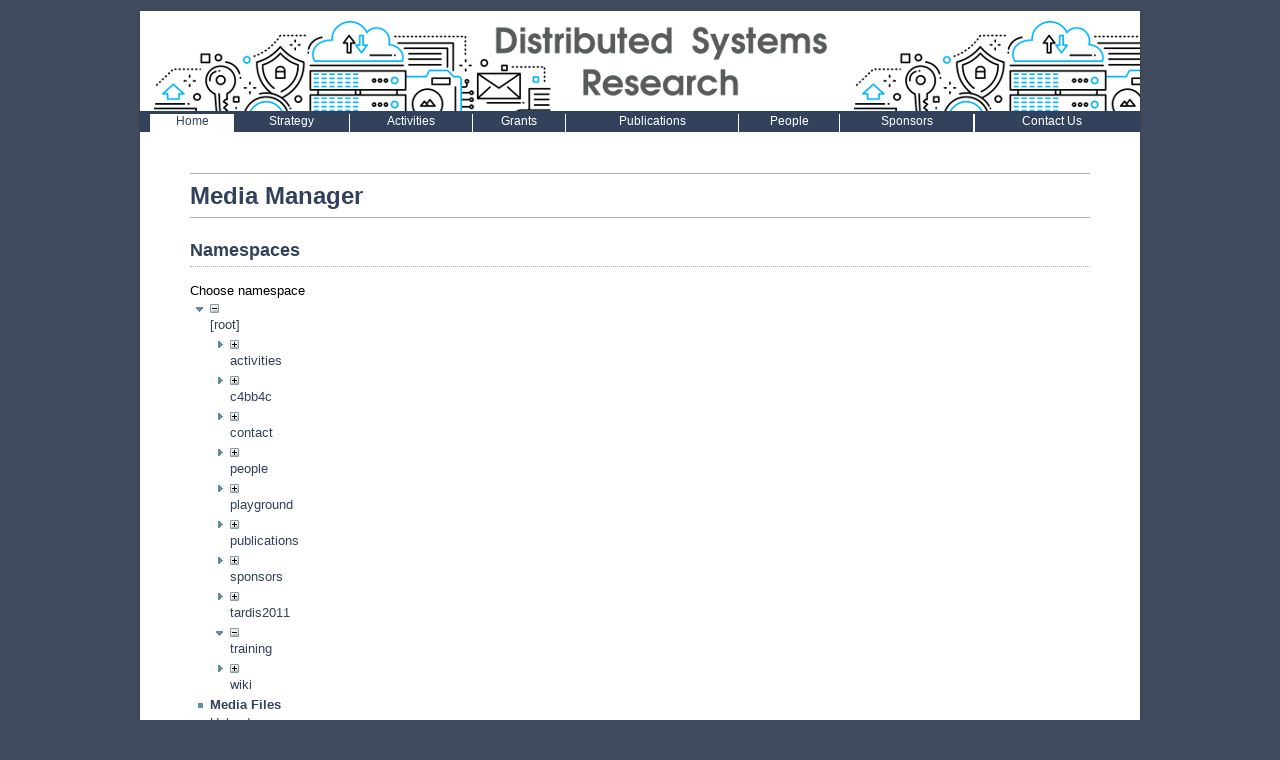

--- FILE ---
content_type: text/html; charset=utf-8
request_url: https://dsa.ucm.es/doku.php?id=start&ns=training&tab_files=files&do=media&tab_details=view&image=publications%3Ajava%3Arctas_06.pdf
body_size: 2897
content:
<!DOCTYPE html PUBLIC "-//W3C//DTD XHTML 1.0 Transitional//EN" "http://www.w3.org/TR/xhtml1/DTD/xhtml1-transitional.dtd">
<html xmlns="http://www.w3.org/1999/xhtml" xml:lang="en" lang="en" dir="ltr">
<head>
  <title> DSA Group :: Distributed Systems Architecture Research Group</title>
  <meta http-equiv="Content-Type" content="text/html; charset=utf-8" />
  <meta name="Author" content="Marcin Mierzejewski @ Zenzire"/>
  <meta name="Keywords" content="dokuwiki,template,Distributed Systems Architecture Research Group"/>
  <meta name="Description" content="Distributed Systems Architecture Group, Universidad Complutense de MadrdidDistributed Systems Architecture Research Group"/>
  <meta name="generator" content="DokuWiki"/>
<meta name="robots" content="noindex,nofollow"/>
<link rel="search" type="application/opensearchdescription+xml" href="/lib/exe/opensearch.php" title="DSA Group"/>
<link rel="start" href="/"/>
<link rel="contents" href="/doku.php?id=start&amp;do=index" title="Sitemap"/>
<link rel="manifest" href="/lib/exe/manifest.php"/>
<link rel="alternate" type="application/rss+xml" title="Recent Changes" href="/feed.php"/>
<link rel="alternate" type="application/rss+xml" title="Current namespace" href="/feed.php?mode=list&amp;ns="/>
<link rel="alternate" type="text/html" title="Plain HTML" href="/doku.php?do=export_xhtml&amp;id=start"/>
<link rel="alternate" type="text/plain" title="Wiki Markup" href="/doku.php?do=export_raw&amp;id=start"/>
<link rel="stylesheet" type="text/css" href="/lib/exe/css.php?t=mmKanso&amp;tseed=1126638c6ccb91b880f9a465e6909587"/>
<!--[if gte IE 9]><!-->
<script type="text/javascript">/*<![CDATA[*/var NS='';var JSINFO = {"id":"start","namespace":"","ACT":"media","useHeadingNavigation":1,"useHeadingContent":1};
/*!]]>*/</script>
<script type="text/javascript" charset="utf-8" src="/lib/exe/jquery.php?tseed=23f888679b4f1dc26eef34902aca964f"></script>
<script type="text/javascript" charset="utf-8" src="/lib/exe/js.php?t=mmKanso&amp;tseed=1126638c6ccb91b880f9a465e6909587"></script>
<!--<![endif]-->
  <link rel="stylesheet" media="screen" type="text/css" href="/lib/tpl/mmKanso/css/design.css" />
  <link rel="stylesheet" media="screen" type="text/css" href="/lib/tpl/mmKanso/css/menu.css" />
  <link rel="stylesheet" media="screen" type="text/css" href="/lib/tpl/mmKanso/css/gallery.css" />
  </head>

<body>
  	<div class="Page">
		<div class="Header">
		</div> 
<table width="100%" border="0" cellpadding="0" cellspacing="0"><tr><td style="background: #32425D" colspan=24 height=3></td></tr><tr align="center" valign="bottom" class ="ABlanco"><td style="background: #32425D;">&nbsp;</td><td  syle="background:#ffffff">
		<a href="doku.php?id=start" style="color:#32425D">Home</a></td><td style="background: #32425D">
		<a href="doku.php?id=strategy:strategy" style="color:#ffffff">Strategy</a></td><td style="background: #ffffff" width="1px"></td><td style="background: #32425D">
		<a href="doku.php?id=activities:research" style="color:#ffffff">Activities</a></td><td style="background: #ffffff" width="1px"></td><td style="background: #32425D">
		<a href="doku.php?id=grants:grants" style="color:#ffffff">Grants</a></td><td style="background: #ffffff" width="1px"></td><td style="background: #32425D">
		<a href="doku.php?id=publications:publications" style="color:#ffffff">Publications</a></td><td style="background: #ffffff" width="1px"></td><td style="background: #32425D">
		<a href="doku.php?id=people:people" style="color:#ffffff">People</a></td><td style="background: #ffffff" width="1px"></td><td style="background: #32425D">
		<a href="doku.php?id=sponsors:sponsors" style="color:#ffffff">Sponsors</a></td><td style="background: #ffffff" width="1px"></td><td style="background: #ffffff" width="1px"></td><td style="background: #32425D">
		<a href="doku.php?id=contact:contact" style="color:#ffffff">Contact Us</a></td><td style="background: #32425D">&nbsp;</td></tr></table><div align="left"><table style="width:500px;"><tr style="text-align:center; line-height: 12px"><td>&nbsp;&nbsp;</td><td style="line-height: 12px">&nbsp; </td></tr></table></div>

    	
		<div class="Content">
				<?

/*******************CON ESTO SE METE EL FORMULARIO DE BUSQUEDA 
		php tpl_searchform()
********************/
			?>
		<div id="mediamanager__page">
<h1>Media Manager</h1>
<div class="panel namespaces">
<h2>Namespaces</h2>
<div class="panelHeader">Choose namespace</div>
<div class="panelContent" id="media__tree">

<ul class="idx">
<li class="media level0 open"><img src="/lib/images/minus.gif" alt="−" /><div class="li"><a href="/doku.php?id=start&amp;ns=&amp;tab_files=files&amp;do=media&amp;tab_details=view&amp;image=publications%3Ajava%3Arctas_06.pdf" class="idx_dir">[root]</a></div>
<ul class="idx">
<li class="media level1 closed"><img src="/lib/images/plus.gif" alt="+" /><div class="li"><a href="/doku.php?id=start&amp;ns=activities&amp;tab_files=files&amp;do=media&amp;tab_details=view&amp;image=publications%3Ajava%3Arctas_06.pdf" class="idx_dir">activities</a></div></li>
<li class="media level1 closed"><img src="/lib/images/plus.gif" alt="+" /><div class="li"><a href="/doku.php?id=start&amp;ns=c4bb4c&amp;tab_files=files&amp;do=media&amp;tab_details=view&amp;image=publications%3Ajava%3Arctas_06.pdf" class="idx_dir">c4bb4c</a></div></li>
<li class="media level1 closed"><img src="/lib/images/plus.gif" alt="+" /><div class="li"><a href="/doku.php?id=start&amp;ns=contact&amp;tab_files=files&amp;do=media&amp;tab_details=view&amp;image=publications%3Ajava%3Arctas_06.pdf" class="idx_dir">contact</a></div></li>
<li class="media level1 closed"><img src="/lib/images/plus.gif" alt="+" /><div class="li"><a href="/doku.php?id=start&amp;ns=people&amp;tab_files=files&amp;do=media&amp;tab_details=view&amp;image=publications%3Ajava%3Arctas_06.pdf" class="idx_dir">people</a></div></li>
<li class="media level1 closed"><img src="/lib/images/plus.gif" alt="+" /><div class="li"><a href="/doku.php?id=start&amp;ns=playground&amp;tab_files=files&amp;do=media&amp;tab_details=view&amp;image=publications%3Ajava%3Arctas_06.pdf" class="idx_dir">playground</a></div></li>
<li class="media level1 closed"><img src="/lib/images/plus.gif" alt="+" /><div class="li"><a href="/doku.php?id=start&amp;ns=publications&amp;tab_files=files&amp;do=media&amp;tab_details=view&amp;image=publications%3Ajava%3Arctas_06.pdf" class="idx_dir">publications</a></div></li>
<li class="media level1 closed"><img src="/lib/images/plus.gif" alt="+" /><div class="li"><a href="/doku.php?id=start&amp;ns=sponsors&amp;tab_files=files&amp;do=media&amp;tab_details=view&amp;image=publications%3Ajava%3Arctas_06.pdf" class="idx_dir">sponsors</a></div></li>
<li class="media level1 closed"><img src="/lib/images/plus.gif" alt="+" /><div class="li"><a href="/doku.php?id=start&amp;ns=tardis2011&amp;tab_files=files&amp;do=media&amp;tab_details=view&amp;image=publications%3Ajava%3Arctas_06.pdf" class="idx_dir">tardis2011</a></div></li>
<li class="media level1 open"><img src="/lib/images/minus.gif" alt="−" /><div class="li"><a href="/doku.php?id=start&amp;ns=training&amp;tab_files=files&amp;do=media&amp;tab_details=view&amp;image=publications%3Ajava%3Arctas_06.pdf" class="idx_dir">training</a></div></li>
<li class="media level1 closed"><img src="/lib/images/plus.gif" alt="+" /><div class="li"><a href="/doku.php?id=start&amp;ns=wiki&amp;tab_files=files&amp;do=media&amp;tab_details=view&amp;image=publications%3Ajava%3Arctas_06.pdf" class="idx_dir">wiki</a></div></li>
</ul></li>
</ul>
</div>
</div>
<div class="panel filelist">
<h2 class="a11y">Media Files</h2>
<ul class="tabs">
<li><strong>Media Files</strong></li>
<li><a href="/doku.php?id=start&amp;tab_files=upload&amp;do=media&amp;tab_details=view&amp;image=publications%3Ajava%3Arctas_06.pdf&amp;ns=training">Upload</a></li>
<li><a href="/doku.php?id=start&amp;tab_files=search&amp;do=media&amp;tab_details=view&amp;image=publications%3Ajava%3Arctas_06.pdf&amp;ns=training">Search</a></li>
</ul>
<div class="panelHeader">
<h3>Files in <strong>training</strong></h3>
<form class="options" method="get" action="/doku.php?id=start" accept-charset="utf-8"><div class="no">
<input type="hidden" name="do" value="media" /><input type="hidden" name="tab_files" value="files" /><input type="hidden" name="tab_details" value="view" /><input type="hidden" name="image" value="publications:java:rctas_06.pdf" /><input type="hidden" name="ns" value="training" /><ul>
<li class="listType"><label class="thumbs" for="listType__thumbs"><input type="radio" id="listType__thumbs" name="list_dwmedia" value="thumbs" checked="checked" /> <span>Thumbnails</span></label>
<label class="rows" for="listType__rows"><input type="radio" id="listType__rows" name="list_dwmedia" value="rows" /> <span>Rows</span></label>
</li>
<li class="sortBy"><label class="name" for="sortBy__name"><input type="radio" id="sortBy__name" name="sort_dwmedia" value="name" checked="checked" /> <span>Name</span></label>
<label class="date" for="sortBy__date"><input type="radio" id="sortBy__date" name="sort_dwmedia" value="date" /> <span>Date</span></label>
</li>
<li><button type="submit">Apply</button>
</li>
</ul>
</div></form>
</div>
<div class="panelContent">
<ul class="thumbs"><li><dl title="training:logosatec.gif">
<dt><a id="l_:training:logosatec.gif" class="image thumb" href="/doku.php?id=start&amp;image=training%3Alogosatec.gif&amp;ns=training&amp;tab_details=view&amp;do=media&amp;tab_files=files"><img src="/lib/exe/fetch.php?w=90&amp;h=61&amp;t=1425906468&amp;tok=3cf2db&amp;media=training:logosatec.gif" alt="training:logosatec.gif" /></a></dt>
<dd class="name"><a href="/doku.php?id=start&amp;image=training%3Alogosatec.gif&amp;ns=training&amp;tab_details=view&amp;do=media&amp;tab_files=files" id="h_:training:logosatec.gif">logosatec.gif</a></dd>
<dd class="size">100&#215;68</dd>
<dd class="date">2015/03/09 13:07</dd>
<dd class="filesize">2.1 KB</dd>
</dl></li>
</ul>
</div>
</div>
<div class="panel file">
<h2 class="a11y">File</h2>
<ul class="tabs">
<li><strong>View</strong></li>
<li><a href="/doku.php?id=start&amp;tab_details=history&amp;do=media&amp;tab_files=files&amp;image=publications%3Ajava%3Arctas_06.pdf&amp;ns=training">History</a></li>
</ul>
<div class="panelHeader"><h3><strong><a href="/lib/exe/fetch.php?media=publications:java:rctas_06.pdf" class="select mediafile mf_pdf" title="View original file">publications:java:rctas_06.pdf</a></strong></h3></div>
<div class="panelContent">
<ul class="actions">
</ul>
<dl>
<dt>Date:</dt><dd>2015/03/09 13:07</dd>
<dt>Filename:</dt><dd>rctas_06.pdf</dd>
<dt>Size:</dt><dd>107KB</dd>
</dl>
<dl>
<dt>References for:</dt><dd>Nothing was found.</dd></dl>
</div>
</div>
</div>

		</div>
  
    
        <div class="stylefoot">
      <div class="meta">

        <div class="user">
                  </div>
      </div>
      <a href="?id=start&amp;do=admin" class="interwiki" title="Admin">Admin</a>&nbsp;&middot;&nbsp;<a href="https://dsa.ucm.es/doku.php?do=login" class="interwiki" title="Log In">Log In</a>    </div>
    
		<div class="Footer">
        	<bdi>start.txt</bdi> · Last modified: 2023/03/23 11:15 by <bdi>ehuedo</bdi> <br/>
  		<?echo $conf['tpl_mmKanso']['footer']; ?>
		</div>

  </div>
</body>
</html>


--- FILE ---
content_type: text/css
request_url: https://dsa.ucm.es/lib/tpl/mmKanso/css/design.css
body_size: 4009
content:
/**
 * main layout
 *
 * @author Marcin Mierzejewski <marcin.mierzejewski@zenzire.com>
 */

/* -------------- general elements --------------- */
body 
{
  font: 14px/18px Verdana, Geneva, Helvetica, sans-serif, Arial;
  margin: 0;
  padding: 0;
  margin-top: 10px;
  margin-bottom: 10px;
  background-attachment: scroll;
  text-align: left;
  font-size: 13px;
}

/* background de rayas */

body {
	/*background: url(../images/fondo-rayas.gif);*/
	background-color: #3F4A5E;
}

div.Page, div.Content, div.Header, div.MenuContainer, div.Footer, div.Separator, div.Banner
{
	background: #ffffff; 
	width: 1000px;
}

div.Page
{
  	margin: auto;
	background: #ffffff;
	border: 1px solid #444444;
}

div.Content
{
	width:900px;
	clear: left;
  	padding-top: 20px;	
	min-height: 500px;
	padding-left: 50px;
	padding-right: 50px;
}

div.Header
{
  	background: url(../images/banner.png);
	height: 100px;
	width: 1000px;
	margin:0px;
}

div.MenuContainer
{
	vertical-align: top;
	margin: 0;
	padding: 0;
	margin-top: 10px;
	
}

div.Footer
{
  	line-height: 150%;
	font-size: 12px;
	margin-top: 20px;
	text-align: center;
	border-top: 1px solid #aaaaaa;
	background-color:#32425D;
	color:#ffffff;
}

div.footer a {
	color:#ffffff;
	
}
/* general headline setup */
h1, h2, h3, h4, h5 
{
	color: #32425D;
	font-weight: bold;
//	margin: 0;
//	padding: 0;
//	margin-left: -10px;
//	margin-bottom: 10px;
//	margin-top: 15px;
	
}

h1
{
	font-size: 24px;
	border-top: 1px solid #aaaaaa;
	border-bottom: 1px solid #aaaaaa;
	margin-top: 5px;
	line-height:180%;
}

strong{
	 color:#32425D;
} 

h1 a, h1 a:hover
{
	color:#32425D;
	text-decoration:none;
	clear:both;
} 

h2
{
	font-size: 18px;
	border-bottom: 1px dotted #aaaaaa;
        margin-top: 5px;
        line-height:180%;
	clear:both;
}

h3
{
	font-size: 16px;
	font-variant: small-caps;
	clear:both;
}

h4
{
	font-size: 14px;
	font-variant: small-caps;
	clear:both;
}

table.gallery
{
	text-align: center;
} 

table 
{
  padding:0;
  margin:0;
  width:100%;
}

tr,td,th 
{
    padding:0; 
    margin:0;
    border:0;
    border-color:#32425D;
    vertical-align:top;
}

th {
    width:100px;
}

td a, td a:hover{
    font: normal 12px Verdana, Arial, Helvetica, sans-serif;
    text-decoration:none;
    
}
ABlanco a, aBlanco a:hover {
   color: #ffffff;

}


biblio{
	color: #aaaaaa;
}

tr:hover 
{
  background:#ffffff;
}

img 
{
    border:0
}

p 
{
    margin: 0 0px 0.2em 0;
    padding:0; 
    text-align:justify;
    line-height:140%;
}

hr 
{
  border: 0px;
  border-top: 1px solid #8cacbb;
  text-align:center;
  height: 0px;
}

div.nothing 
{
  text-align:center;
	margin: 2em;
}

/* ---------------- forms ------------------------ */

form {
  border: none;
  margin: 0;
  display: inline;
}

div.searchform 
{
    float:right;
    margin-bottom:11px !important;
}

label {
display: block;
text-align: right;
font-weight: bold;
}

label.simple {
text-align: left;
font-weight: normal;
}

label input.edit {
width: 50%;
}

fieldset {
width: 300px;
text-align: center;
border: 1px solid #8cacbb;
padding: 0.5em;
}

textarea.edit {
font-family:monospace;
border: 1px solid #8cacbb;  
color: #333;
background-color: #fdfdfd;
font-size:12px;
padding: 3px;
width:99%;
}

input.edit,select.edit {
border: 1px solid #8cacbb;
height: 18px !important;
max-height: 18px !important;
min-height: 18px !important;
height:14px;
color: #333;
background-color: #fdfdfd;
vertical-align: middle;
padding: 1px;
display: inline;
}

input#qsearch_in {
width:128px !important;
width:134px;
}

input.missing {
font-size: 80%;
border: 1px solid #8cacbb;
height: 18px !important;
max-height: 18px !important;
min-height: 18px !important;
color: #333;
background-color: #ffcccc;
vertical-align: middle;
padding: 1px;
display: inline;
}

/* --------- buttons ------------------- */


input.button, button.button{
border: 1px solid #8cacbb;  
color: #333;
background-color: #fdfdfd;
vertical-align: middle;
text-decoration:none;
cursor: pointer;
font-size:0.8125em;
height: 18px !important;
max-height: 18px !important;
min-height: 18px !important;
margin: 1px;
display: inline;
}

div.secedit input.button {
border: 1px solid #8cacbb;
color: #333;
background-color: #fdfdfd;
vertical-align: middle;
text-decoration:none;
margin: 0px;
padding: 0px;
font-size: 12px;
cursor: pointer;
height: 15px !important;
max-height: 15px !important;
min-height: 15px !important;
float:right;
display: inline;
margin-top:10px;
margin-bottom:10px;
}

/* ----------- page navigator ------------- */

div.pagenav {
margin-top:1em;
}

div.pagenav-prev {
text-align:right;	
float:left;
width:50%
}

div.pagenav-prev input.button {
margin-right:5px;
}

div.pagenav-next {
text-align:left;
float:right;
width:50%
}

div.pagenav-next input.button {
margin-left:5px;
}

/* --------------- Links ------------------ */

a {
color:#32425D;
text-decoration:none;
}
a:hover {
color:#000000;
text-decoration:underline;
}

/* windows share */
a.windows{
/*  background: transparent url(../images/windows.gif) 0px 1px no-repeat;
  padding: 1px 0px 1px 16px;*/
  color:#32425D;
  text-decoration:none;
} 
a.windows:visited {
color:#32425D;
}
a.windows:hover { 
text-decoration:underline;
}

/* interwiki link */
a.interwiki{
/*  background: transparent url(../images/interwiki.png) 0px 1px no-repeat;
  padding-left: 16px;*/
  color:#32425D;
  text-decoration:none;
}
a.interwiki:visited {
color:#32425D;
}
a.interwiki:hover {
text-decoration:underline;
}

/* link to some embedded media */
a.media {
color:#32425D;
text-decoration:none;
}
a.media:hover {
color:#32425D;
text-decoration:underline
}

/* email link */
a.mail {
/*background: transparent url(../images/mail_icon.gif) 0px 1px no-repeat;
padding: 1px 0px 1px 16px;*/
color:#32425D;
text-decoration:none;
}
a.mail:hover {
text-decoration:underline;
}

/* existing wikipage */
a.wikilink1:link    { color:#32425D; text-decoration:none }
a.wikilink1:visited { color:#32425D; text-decoration:none }
a.wikilink1:hover   { color:#32425D; text-decoration:underline }

/* not existing wikipage */
a.wikilink2:link    { color:#32425D; text-decoration:none }
a.wikilink2:visited { color:#32425D; text-decoration:none }
a.wikilink2:hover   { color:#32425D; text-decoration:underline }

/* external link */
a.urlextern{
/*  background: transparent url(../images/link_icon.png) 0px 0px no-repeat;
  padding: 1px 0px 1px 18px;*/
  color:#32425D;
  text-decoration:none;
}
a.urlextern:visited {
color:#32425D;
}
a.urlextern:hover {
text-decoration:underline;
}


/* ------------- Page elements ----------------- */

div.preview{
padding: 4px;
border: 1px dashed #c3c3c3;
}

div.breadcrumbs{
color: #666666;
float:left;
line-height:140%;
margin-left:2px;
font-size:11px;
width:187px;
}

span.user{
color: #cccccc;
}

/* embedded images */
img.media {
margin: 3px;
}

img.medialeft {
border: 0;
float: left;
margin: 0 1.5em 0 0;
}

img.mediaright {
border: 0;
float: right;
margin: 0 0 0 1.5em;
}

img.mediacenter {
border: 0;
display: block;
margin-left: auto;
margin-right: auto;
}

acronym {
cursor: help;
border-bottom: 1px dotted #000;
}

/* unordered lists */
ul 
{ 
list-style-type: square;
padding: 0;
margin: 0px;
margin-left: 20px;
margin-bottom: 0px;
list-style-image: url(../images/bullet.gif);
}

/* ordered lists */
ol {
line-height: 1.5em;
margin-left:25px;
padding: 0;
color: #638c9c;
font-weight: bold;
list-style-image: none;
}

/* the list items overriding the ol definition */
.li 
{
    font-weight: normal;
    line-height:180%;
}

ol {list-style-type: decimal}
ol ol {list-style-type: upper-roman}
ol ol ol {list-style-type: lower-alpha}
ol ol ol ol {list-style-type: lower-greek}

li.open {
list-style-image: url(../images/open.gif);
}

li.closed {
list-style-image: url(../images/closed.gif);
}

blockquote {
font-size:11px;
border-left: 2px solid #8cacbb;
padding-left: 3px;
margin-left: 0;
}

/* code blocks by indention */
pre.pre {
padding: 0.5em;
border: 1px dashed #8cacbb;
color: #333;
background-color: #f7f9fa;
overflow: auto;
}

/* code blocks by code tag */
pre.code {
padding: 0.5em;
border: 1px dashed #c3c3c3;
color: #333;
background-color: #fdfdfd;
overflow: auto !important;
overflow: scroll;
width:100%;
line-height:140%;
}

/* inline code words */
code {
}

/* code blocks by file tag */
pre.file {
padding: 0.5em;
border: 1px dashed #8cacbb;
color: #333;
background-color: #dee7ec;
overflow: auto;
}

/* inline tables */
table.inline {
background-color: #ffffff;
border-spacing: 0px;
border-collapse: collapse;
}

table.inline th {
padding: 3px;
border: 1px solid #8cacbb;
background-color: #dee7ec;
}

table.inline td {
padding: 3px;
border: 1px solid #8cacbb;
}

.leftalign{
text-align: left;
}

.centeralign{
text-align: center;
}

.rightalign{
text-align: right;
}

/* ---------- table of contents ------------------- */

div.toc {
margin-left: 10px;
margin-bottom: 0;
margin-top: 10px !important;
margin-top: 10px;
margin-bottom:20px;
float:right;
width: 250px;
clear:both;
}

div.tocheader
{
border: 1px solid #c3c3c3;
background-color: #fdfdfd;
text-align: left;
font-weight:bold;
margin-bottom: 1px;
padding-left:5px;
font-size:11px;
}

div.toctoggle img 
{
width:0.8em;
height:0.8em;
}

#toc__inside 
{
border: 1px solid #c3c3c3;
background-color: #fdfdfd;
text-align: left;
padding-top: 0.5em;
padding-bottom: 0.7em;
}

ul.toc {
font-size:10px;
list-style-type: none;
list-style-image: none;
line-height: 1.2em;
margin: 0;
padding: 0;
padding-left: 0.8em;
}

ul.toc li {
background: transparent url(../images/tocdot2.gif) 0 0.6em no-repeat;
padding-left:0.4em;
}

ul.toc li.clear {
background-image: none;
padding-left:0.4em;
}

a.toc {
color: #32425D;
text-decoration:none;
}

a.toc:hover {
color: #c37439;
text-decoration:underline; 
}

/* ---------------------------- Diff rendering --------------------------*/
table.diff { background:#fdfdfd; }
td.diff-blockheader {font-weight:bold}
td.diff-header {
border-bottom: 1px solid #8cacbb;
font-size:120%;
}
td.diff-addedline {
  background:#ddffdd;
  font-family: monospace;
  font-size: 100%;
}
td.diff-deletedline { 
  background:#ffffbb;
  font-family: monospace;    
  font-size: 100%;
}
td.diff-context {
  background:#f7f9fa;
  font-family: monospace;
  font-size: 100%;
}
span.diffchange { color: red; }

/* --------------------- footnotes -------------------------------- */

div.footnotes{
    
    height: 35px;
    text-align: right;
    margin-right: 10px;
    margin-top: 10px;
}

div.fn{
font-size:90%;
}

a.fn_top{
vertical-align:super;
font-size:80%;
}

a.fn_bot{
vertical-align:super;
font-size:80%;
font-weight:bold;
}

/* insitu-footnotes */
div.insitu-footnote {
font-size: 80%;
line-height: 1.2em;
border: 1px solid #8cacbb;
background: #eef3f8;
text-align: left;
padding: 4px;
max-width: 40%;    /* IE's width is handled in javascript */  
}

/* overcome IE issue with one line code or file boxes which require h. scrolling */
* html .insitu-footnote pre.code, * html .insitu-footnote pre.file {
padding-bottom: 18px;
}

/* --------------- search result formating --------------- */
.search_result{
margin-bottom: 6px;
padding-left: 16px;
padding-right: 10px;
}

.search_snippet{
color: #999999;
font-size: 12px;
margin-left: 20px;
}

.search_sep{
color: #000000;
}

.search_hit{
  color: #000000;
  background: #FFFF99;
}

div.search_quickresult{
  margin-bottom: 15px;
  padding-bottom: 5px;
  margin-left: 8px;
  padding-right: 10px;
  background: url(../images/hborder.jpg) repeat-x 0px 15px;
}

div.search_quickhits {
  margin-left: 8px;
  float:left;
  background: transparent url(../images/bullet.gif) 0px 1px no-repeat;
  padding: 1px 0px 1px 8px;
  width: 30%;
}

/* ---- Admin --- */

div.acladmin label {
  text-align: left;
  font-weight: normal;
  display: inline;
}

div.acladmin table{
  margin-left: 10%;
  width: 80%;
}

/* ---------- AJAX quicksearch ----------- */

div.ajax_qsearch {
  position:absolute;
  right:237px;;
  width: 200px;
  /*opacity: 0.9;*/
  display:none;
  font-size: 80%;
  line-height: 1.2em;
  border: 1px solid #8cacbb;
  background: #eef3f8;
  text-align: left;
  padding: 4px;
}

/* ---------- Spellchecking ------------- */

a.spell_error {
  color: #ff0000;
  text-decoration: underline;
}

div#spell_suggest {
  position: absolute;
  left: 0;
  top: 0;
  display: none;
  background-color: #fdfdfd;
  padding: 2px;
  border: 1px solid #000;
  font-size:80%;
  z-index: 2;
}

div#spell_result {
  display:none;
  font-family:monospace;
  border: 1px solid #8cacbb; 
  color: #333;
  font-size:14px;
  padding: 3px;
  background-color: #f7f9fa;
  overflow: auto;
  z-index: 1;

  
  /*#fdfdfd-space: pre-wrap;       /* css-3 */
  /*#fdfdfd-space: -moz-pre-wrap;  /* Mozilla, since 1999 */
  /*#fdfdfd-space: -pre-wrap;      /* Opera 4-6 */
  /*#fdfdfd-space: -o-pre-wrap;    /* Opera 7 */
  /*word-wrap: break-word;       /* Internet Explorer 5.5+ */
}

span.spell_noerr {
  color: #009933;
}

span.spell_wait {
  color: #0066cc;
}

/* ---------------  Image Details  ----------------- */

div.img_big {
  float: left;
  margin-right: 0.5em;
}

dl.img_tags dt {
  font-weight: bold;
  background-color: #dee7ec;
}
dl.img_tags dd {
  background-color: #f5f5f5;
}

div.imagemeta {
  color: #666;
  font-size: 70%;
  line-height: 95%;
}

div.imagemeta img.thumb{
  float:left;
  margin-right: 0.1em;
}

/* -------------- Media Popup ---------------------- */

div.mediaselect-right li, div.uploadform { 
  clear: both;
}

div.mediaedit div.data label{
	display: block;
  text-align: right; 
  width: 20%;
  float: left;
  margin-right: 0.5em;
}

div.mediaedit div.data input, div.mediaedit div.data textarea{
  width: 75%;
  padding: 0.1em;
  margin: 0.1em;
}

div.mediaedit div.data input.button {
  width: 10em;
  display: block;
  margin-left: auto;
  margin-right: auto;
}

img.img_detail
{
    border:0;
}

/*****************************************************************/
/*** SUBMENU ***/

div.subMenu {
	color: #32425D;
	text-decoration: none; 
	font-size: 12px;
	line-height: 15px;
	padding-left: 3px;
	padding-right: 3px;
	float: left;
        font-family: Tahoma, Verdana, Arial, Helvetica, Geneva, Swiss, sans-serif;
	
}

div.subMenu a:hover {
	text-decoration:none;
}

/* bibtex */
div#bib ol {
    color:  black;
    font-weight: normal;
}
.BibAuthor{}

.BibInProceedingsTitle{ font-style: italic ; } 
.BibInProceedingsBooktitle{ font-weight: bold ; } 

.BibJournalTitle{ font-style: italic ;}
.BibJournalName{ font-weight: bold ; } 

.BibBookTitle{ font-style: italic ; } 
.BibPublisher{ font-weight: bold ; } 

.BibProceedingsTitle{ font-style: italic ; } 

.BibInBookTitle{ font-style: italic ; } 
.BibInBookBooktitle{ font-weight: bold ; } 

.BibPhDThesisTitle{ font-style: italic ; } 
.BibPhDThesisSchool{font-weight: bold ; } 

.BibMiscTitle{ font-style: italic ; } 
.BibMiscBookTitle{ font-weight: bold ; } 
.BibMiscHowpublished{ font-weight: bold ; } 

.BibTechReportTitle{ font-style: italic ; } 
.BibTechReportInstitution{ font-weight: bold ; } 

.BibCopyright{font-style: italic ; }


--- FILE ---
content_type: text/css
request_url: https://dsa.ucm.es/lib/tpl/mmKanso/css/menu.css
body_size: 480
content:
/**
 * css for mmKanso template 
 *
 * @author Marcin Mierzejewski <marcin.mierzejewski@zenzire.com>
 */


div.Menu a
{
	/*padding-left: 5px;*/
	text-decoration:none;
	color: #222222;
	height: 16px;
}


div.Menu#level1 a
{
	padding-left: 3px;
	padding-right:3px;
}

div.Menu#level2 a
{
	/*border-left: 1px solid #999999;*/
}

div.Menu a:hover
{
  text-decoration:none;
	color: #000000;
}

div.Menu strong
{
	display: block;
	font-weight: normal;
}

div.Menu#level1 strong
{
	display: block;
	font-weight: normal;
}

div.Menu h1, div.Menu h2, div.Menu h3, div.Menu h4, div.Menu h5
{
	color: #000000;
	font-weight: bold;
	margin-bottom: 0px;
	margin-top: 0px;
}

div.Menu em
{
	text-decoration: none;
	color:#777;
	display: block;
	font-weight: bold;
}

div.Menu
{
	padding: 0;
	margin: 0;
}


div.Menu ul
{ 
  padding: 0;
	margin: 0;
  list-style-image: none;
	float: left;
	font-family: Tahoma, Verdana, Arial, Helvetica, Geneva, Swiss, sans-serif;
	font-size: 10px;
}

div.Menu#level1 ul
{
	padding-right: 10px;
}


div.Menu li
{ 
  display: block;
	height: 16px;
	line-height: 16px;
	width: 650px;
}



--- FILE ---
content_type: text/css
request_url: https://dsa.ucm.es/lib/tpl/mmKanso/css/gallery.css
body_size: 406
content:
table.gallery 
{
  margin-left: auto;
  margin-right: auto;
}

table.gallery td 
{
  padding: 10px;
  text-align: center;
  vertical-align: top;
}

table.gallery img.tn 
{
  padding: 0;
  border: 1px solid #444444;
	margin-bottom: 3px;
}

div.gallery 
{
  clear: left;
  text-align: center;
  margin-left: auto;
  margin-right: auto;
}

div.gallery div.item 
{
  float: left;
	background: #dddddd;
	border: 1px solid #aaaaaa;
	margin: 10px;
	padding: 5px;
  text-align: center;
}

div.gallery div.name
{
	clear: both;
}

div.gallery img.tn 
{
	margin: 0px;
	padding: 0px;
  vertical-align: bottom;
  border: 1px solid #000;
}
 

/* for lightbox */

#gallery__lightbox 
{
    background-color: #eee;
    padding: 10px;
/*    border-bottom: 1px solid #666;
    border-right: 1px solid #666;*/
	border: 1px solid #000000;
}

#gallery__overlay 
{
    background-image: url(images/overlay.png);
}

#gallery__lightboxCaption 
{
    color: #333;
    background-color: #eee;
    font-size: 10px;
    line-height: 10px;
    text-align: center;
    border-bottom: 1px solid #666;
    border-right: 1px solid #666;
}

* html #gallery__overlay 
{
    background-image: url(images/overlayie.png);
}
